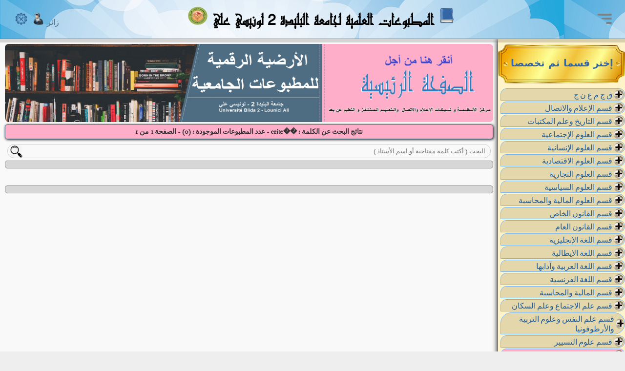

--- FILE ---
content_type: text/html; charset=UTF-8
request_url: https://publications.univ-blida2.dz/index.php?t=%EF%BF%BD%EF%BF%BDcrite
body_size: 4829
content:

<!DOCTYPE html>
<html dir="rtl">
<head>
	<!--<base href="/ged/">-->
	<meta charset="utf-8">
	<meta name="viewport" content="width=device-width, initial-scale=1">
	<title>GED-Home</title>
	<link rel="stylesheet" type="text/css" href="css/style.css">
	<link rel="stylesheet" type="text/css" href="css/Accordions.css">
	<link rel="apple-touch-icon" sizes="180x180"    href="images/apple-touch-icon.png">
	<link rel="icon" type="image/png" sizes="32x32" href="images/favicon-32x32.png">
	<link rel="icon" type="image/png" sizes="16x16" href="images/favicon-16x16.png">
	<link rel="manifest"                            href="images/site.webmanifest">
	<link rel="mask-icon"                           href="images/safari-pinned-tab.svg" color="#5bbad5">
	<meta name="msapplication-TileColor" content="#da532c">
	<meta name="theme-color" content="#ffffff">
</head>
<body onload="verifierSideBar()">
	<nav class="flex-div header">
		<div class="nav-left flex-div">
			<img src="images/menu.png" class="menu-icon">
			<!--<a href="index.php"><img src="images/logo.png" class="logo"></a>-->
		</div>
 		<div class="nav-middle flex-div">
			<img src="images/book.png" class="img_nav_middle_book">
			<p class="p_nav_midlle">المطبوعات العلمية لجامعة البليدة 2 لونيسي علي</p>
			<img src="images/logo_blida2.png" class="img_nav_middle_logo">
		</div>
		<div class="nav-right flex-div">
			
			<span id="user">زائر</span>			<img src="images/authentification.png" class="user-icon" alt="authentification" onclick="authentification()">
			<img src="images/parametres.png" class="user-icon" alt="parametres" onclick="parametrage()">
		</div>
	</nav>
<div class="contenu">	
	<!-- ---------------------- sidebar ------------------- -->
	<div class="sidebar">
	<div class="container-fluid">
		<center><img src="images/titre_specialite_bg.png" class="puce3">
		<h3 class="titre_specialite">إختر قسما ثم تخصصا</h3>
	</center>
		
		<div class='accordion'><div class='icon'></div><h5>ق ج م ع ن ج</h5></div><div class='panel'><p>								<span class='specialite'><a href="index.php?s=سنة أولى جذع مشترك&d=ق ج م ع ن ج" >سنة أولى جذع مشترك</a></span>
				<!-- <span class='specialite'><a href="index.php?s=سنة أولى جذع مشترك" >سنة أولى جذع مشترك</a></span> -->
				</p></div><div class='accordion'><div class='icon'></div><h5>قسم الإعلام والاتصال</h5></div><div class='panel'><p>								<span class='specialite'><a href="index.php?s=إعلام&d=قسم الإعلام والاتصال" >إعلام</a></span>
				<!-- <span class='specialite'><a href="index.php?s=إعلام" >إعلام</a></span> -->
												<span class='specialite'><a href="index.php?s=اتصال&d=قسم الإعلام والاتصال" >اتصال</a></span>
				<!-- <span class='specialite'><a href="index.php?s=اتصال" >اتصال</a></span> -->
												<span class='specialite'><a href="index.php?s=الاتصال الجماهيري والوسائط الجديدة&d=قسم الإعلام والاتصال" >الاتصال الجماهيري والوسائط الجديدة</a></span>
				<!-- <span class='specialite'><a href="index.php?s=الاتصال الجماهيري والوسائط الجديدة" >الاتصال الجماهيري والوسائط الجديدة</a></span> -->
												<span class='specialite'><a href="index.php?s=الصحافة المطبوعة والالكترونية&d=قسم الإعلام والاتصال" >الصحافة المطبوعة والالكترونية</a></span>
				<!-- <span class='specialite'><a href="index.php?s=الصحافة المطبوعة والالكترونية" >الصحافة المطبوعة والالكترونية</a></span> -->
												<span class='specialite'><a href="index.php?s=سنة أولى جذع مشترك&d=قسم الإعلام والاتصال" >سنة أولى جذع مشترك</a></span>
				<!-- <span class='specialite'><a href="index.php?s=سنة أولى جذع مشترك" >سنة أولى جذع مشترك</a></span> -->
												<span class='specialite'><a href="index.php?s=سنة ثانية إعلام واتصال&d=قسم الإعلام والاتصال" >سنة ثانية إعلام واتصال</a></span>
				<!-- <span class='specialite'><a href="index.php?s=سنة ثانية إعلام واتصال" >سنة ثانية إعلام واتصال</a></span> -->
				</p></div><div class='accordion'><div class='icon'></div><h5>قسم التاريخ وعلم المكتبات</h5></div><div class='panel'><p>								<span class='specialite'><a href="index.php?s=التاريخ&d=قسم التاريخ وعلم المكتبات" >التاريخ</a></span>
				<!-- <span class='specialite'><a href="index.php?s=التاريخ" >التاريخ</a></span> -->
												<span class='specialite'><a href="index.php?s=التاريخ العام&d=قسم التاريخ وعلم المكتبات" >التاريخ العام</a></span>
				<!-- <span class='specialite'><a href="index.php?s=التاريخ العام" >التاريخ العام</a></span> -->
												<span class='specialite'><a href="index.php?s=تاريخ المقاومة والحركة الوطنية الجزائرية&d=قسم التاريخ وعلم المكتبات" >تاريخ المقاومة والحركة الوطنية الجزائرية</a></span>
				<!-- <span class='specialite'><a href="index.php?s=تاريخ المقاومة والحركة الوطنية الجزائرية" >تاريخ المقاومة والحركة الوطنية الجزائرية</a></span> -->
				</p></div><div class='accordion'><div class='icon'></div><h5>قسم العلوم الإجتماعية</h5></div><div class='panel'><p>								<span class='specialite'><a href="index.php?s=أرطوفونيا&d=قسم العلوم الإجتماعية" >أرطوفونيا</a></span>
				<!-- <span class='specialite'><a href="index.php?s=أرطوفونيا" >أرطوفونيا</a></span> -->
												<span class='specialite'><a href="index.php?s=أمراض اللغة والتواصل&d=قسم العلوم الإجتماعية" >أمراض اللغة والتواصل</a></span>
				<!-- <span class='specialite'><a href="index.php?s=أمراض اللغة والتواصل" >أمراض اللغة والتواصل</a></span> -->
												<span class='specialite'><a href="index.php?s=سنة أولى جذع مشترك&d=قسم العلوم الإجتماعية" >سنة أولى جذع مشترك</a></span>
				<!-- <span class='specialite'><a href="index.php?s=سنة أولى جذع مشترك" >سنة أولى جذع مشترك</a></span> -->
												<span class='specialite'><a href="index.php?s=سنة ثانية علم النفس&d=قسم العلوم الإجتماعية" >سنة ثانية علم النفس</a></span>
				<!-- <span class='specialite'><a href="index.php?s=سنة ثانية علم النفس" >سنة ثانية علم النفس</a></span> -->
												<span class='specialite'><a href="index.php?s=علم اجتماع التربية&d=قسم العلوم الإجتماعية" >علم اجتماع التربية</a></span>
				<!-- <span class='specialite'><a href="index.php?s=علم اجتماع التربية" >علم اجتماع التربية</a></span> -->
												<span class='specialite'><a href="index.php?s=علم اجتماع الجريمة والانحراف&d=قسم العلوم الإجتماعية" >علم اجتماع الجريمة والانحراف</a></span>
				<!-- <span class='specialite'><a href="index.php?s=علم اجتماع الجريمة والانحراف" >علم اجتماع الجريمة والانحراف</a></span> -->
												<span class='specialite'><a href="index.php?s=علم اجتماع المنظمات وتنمية الموارد البشرية&d=قسم العلوم الإجتماعية" >علم اجتماع المنظمات وتنمية الموارد البشرية</a></span>
				<!-- <span class='specialite'><a href="index.php?s=علم اجتماع المنظمات وتنمية الموارد البشرية" >علم اجتماع المنظمات وتنمية الموارد البشرية</a></span> -->
												<span class='specialite'><a href="index.php?s=علم الإجتماع الإتصال&d=قسم العلوم الإجتماعية" >علم الإجتماع الإتصال</a></span>
				<!-- <span class='specialite'><a href="index.php?s=علم الإجتماع الإتصال" >علم الإجتماع الإتصال</a></span> -->
												<span class='specialite'><a href="index.php?s=علم الإجتماع التنظيم والعمل&d=قسم العلوم الإجتماعية" >علم الإجتماع التنظيم والعمل</a></span>
				<!-- <span class='specialite'><a href="index.php?s=علم الإجتماع التنظيم والعمل" >علم الإجتماع التنظيم والعمل</a></span> -->
												<span class='specialite'><a href="index.php?s=علم الاجتماع&d=قسم العلوم الإجتماعية" >علم الاجتماع</a></span>
				<!-- <span class='specialite'><a href="index.php?s=علم الاجتماع" >علم الاجتماع</a></span> -->
												<span class='specialite'><a href="index.php?s=علم الاجتماع التربوي&d=قسم العلوم الإجتماعية" >علم الاجتماع التربوي</a></span>
				<!-- <span class='specialite'><a href="index.php?s=علم الاجتماع التربوي" >علم الاجتماع التربوي</a></span> -->
												<span class='specialite'><a href="index.php?s=علم الاجتماع تنظيم وعمل&d=قسم العلوم الإجتماعية" >علم الاجتماع تنظيم وعمل</a></span>
				<!-- <span class='specialite'><a href="index.php?s=علم الاجتماع تنظيم وعمل" >علم الاجتماع تنظيم وعمل</a></span> -->
												<span class='specialite'><a href="index.php?s=علم السكان&d=قسم العلوم الإجتماعية" >علم السكان</a></span>
				<!-- <span class='specialite'><a href="index.php?s=علم السكان" >علم السكان</a></span> -->
												<span class='specialite'><a href="index.php?s=علم النفس&d=قسم العلوم الإجتماعية" >علم النفس</a></span>
				<!-- <span class='specialite'><a href="index.php?s=علم النفس" >علم النفس</a></span> -->
												<span class='specialite'><a href="index.php?s=علم النفس التربوي&d=قسم العلوم الإجتماعية" >علم النفس التربوي</a></span>
				<!-- <span class='specialite'><a href="index.php?s=علم النفس التربوي" >علم النفس التربوي</a></span> -->
												<span class='specialite'><a href="index.php?s=علم النفس العيادي&d=قسم العلوم الإجتماعية" >علم النفس العيادي</a></span>
				<!-- <span class='specialite'><a href="index.php?s=علم النفس العيادي" >علم النفس العيادي</a></span> -->
												<span class='specialite'><a href="index.php?s=علم النفس عمل وتنظيم&d=قسم العلوم الإجتماعية" >علم النفس عمل وتنظيم</a></span>
				<!-- <span class='specialite'><a href="index.php?s=علم النفس عمل وتنظيم" >علم النفس عمل وتنظيم</a></span> -->
												<span class='specialite'><a href="index.php?s=علوم التربية&d=قسم العلوم الإجتماعية" >علوم التربية</a></span>
				<!-- <span class='specialite'><a href="index.php?s=علوم التربية" >علوم التربية</a></span> -->
				</p></div><div class='accordion'><div class='icon'></div><h5>قسم العلوم الإنسانية</h5></div><div class='panel'><p>								<span class='specialite'><a href="index.php?s=إتصال جماهيري والوسائط الجديدة&d=قسم العلوم الإنسانية" >إتصال جماهيري والوسائط الجديدة</a></span>
				<!-- <span class='specialite'><a href="index.php?s=إتصال جماهيري والوسائط الجديدة" >إتصال جماهيري والوسائط الجديدة</a></span> -->
												<span class='specialite'><a href="index.php?s=إعلام&d=قسم العلوم الإنسانية" >إعلام</a></span>
				<!-- <span class='specialite'><a href="index.php?s=إعلام" >إعلام</a></span> -->
												<span class='specialite'><a href="index.php?s=إعلام واتصال&d=قسم العلوم الإنسانية" >إعلام واتصال</a></span>
				<!-- <span class='specialite'><a href="index.php?s=إعلام واتصال" >إعلام واتصال</a></span> -->
												<span class='specialite'><a href="index.php?s=اتصال&d=قسم العلوم الإنسانية" >اتصال</a></span>
				<!-- <span class='specialite'><a href="index.php?s=اتصال" >اتصال</a></span> -->
												<span class='specialite'><a href="index.php?s=التاريخ العام&d=قسم العلوم الإنسانية" >التاريخ العام</a></span>
				<!-- <span class='specialite'><a href="index.php?s=التاريخ العام" >التاريخ العام</a></span> -->
												<span class='specialite'><a href="index.php?s=المقاومة والحركة الوطنية&d=قسم العلوم الإنسانية" >المقاومة والحركة الوطنية</a></span>
				<!-- <span class='specialite'><a href="index.php?s=المقاومة والحركة الوطنية" >المقاومة والحركة الوطنية</a></span> -->
												<span class='specialite'><a href="index.php?s=تاريخ  الغرب الإسلامي في العصر الوسيط&d=قسم العلوم الإنسانية" >تاريخ  الغرب الإسلامي في العصر الوسيط</a></span>
				<!-- <span class='specialite'><a href="index.php?s=تاريخ  الغرب الإسلامي في العصر الوسيط" >تاريخ  الغرب الإسلامي في العصر الوسيط</a></span> -->
												<span class='specialite'><a href="index.php?s=تاريخ الغرب الإسلامي في العصر الوسيط&d=قسم العلوم الإنسانية" >تاريخ الغرب الإسلامي في العصر الوسيط</a></span>
				<!-- <span class='specialite'><a href="index.php?s=تاريخ الغرب الإسلامي في العصر الوسيط" >تاريخ الغرب الإسلامي في العصر الوسيط</a></span> -->
												<span class='specialite'><a href="index.php?s=تاريخ وحضارة الغرب الإسلامي في العصر الوسيط&d=قسم العلوم الإنسانية" >تاريخ وحضارة الغرب الإسلامي في العصر الوسيط</a></span>
				<!-- <span class='specialite'><a href="index.php?s=تاريخ وحضارة الغرب الإسلامي في العصر الوسيط" >تاريخ وحضارة الغرب الإسلامي في العصر الوسيط</a></span> -->
												<span class='specialite'><a href="index.php?s=تاريخ وحضارة المغرب القديم&d=قسم العلوم الإنسانية" >تاريخ وحضارة المغرب القديم</a></span>
				<!-- <span class='specialite'><a href="index.php?s=تاريخ وحضارة المغرب القديم" >تاريخ وحضارة المغرب القديم</a></span> -->
												<span class='specialite'><a href="index.php?s=سنة أولى جذع مشترك&d=قسم العلوم الإنسانية" >سنة أولى جذع مشترك</a></span>
				<!-- <span class='specialite'><a href="index.php?s=سنة أولى جذع مشترك" >سنة أولى جذع مشترك</a></span> -->
				</p></div><div class='accordion'><div class='icon'></div><h5>قسم العلوم الاقتصادية</h5></div><div class='panel'><p>								<span class='specialite'><a href="index.php?s=إقتصاد نقدي وبنكي&d=قسم العلوم الاقتصادية" >إقتصاد نقدي وبنكي</a></span>
				<!-- <span class='specialite'><a href="index.php?s=إقتصاد نقدي وبنكي" >إقتصاد نقدي وبنكي</a></span> -->
												<span class='specialite'><a href="index.php?s=إقتصاد نقدي ومالي&d=قسم العلوم الاقتصادية" >إقتصاد نقدي ومالي</a></span>
				<!-- <span class='specialite'><a href="index.php?s=إقتصاد نقدي ومالي" >إقتصاد نقدي ومالي</a></span> -->
												<span class='specialite'><a href="index.php?s=إقتصاد وتسيير المؤسسة&d=قسم العلوم الاقتصادية" >إقتصاد وتسيير المؤسسة</a></span>
				<!-- <span class='specialite'><a href="index.php?s=إقتصاد وتسيير المؤسسة" >إقتصاد وتسيير المؤسسة</a></span> -->
												<span class='specialite'><a href="index.php?s=اقتصاد التأمينات&d=قسم العلوم الاقتصادية" >اقتصاد التأمينات</a></span>
				<!-- <span class='specialite'><a href="index.php?s=اقتصاد التأمينات" >اقتصاد التأمينات</a></span> -->
												<span class='specialite'><a href="index.php?s=اقتصاد دولي&d=قسم العلوم الاقتصادية" >اقتصاد دولي</a></span>
				<!-- <span class='specialite'><a href="index.php?s=اقتصاد دولي" >اقتصاد دولي</a></span> -->
												<span class='specialite'><a href="index.php?s=اقتصاد كمي&d=قسم العلوم الاقتصادية" >اقتصاد كمي</a></span>
				<!-- <span class='specialite'><a href="index.php?s=اقتصاد كمي" >اقتصاد كمي</a></span> -->
												<span class='specialite'><a href="index.php?s=تحليل اقتصادي واستشراف&d=قسم العلوم الاقتصادية" >تحليل اقتصادي واستشراف</a></span>
				<!-- <span class='specialite'><a href="index.php?s=تحليل اقتصادي واستشراف" >تحليل اقتصادي واستشراف</a></span> -->
												<span class='specialite'><a href="index.php?s=سنة أولى جذع مشترك&d=قسم العلوم الاقتصادية" >سنة أولى جذع مشترك</a></span>
				<!-- <span class='specialite'><a href="index.php?s=سنة أولى جذع مشترك" >سنة أولى جذع مشترك</a></span> -->
												<span class='specialite'><a href="index.php?s=سنة ثانية علوم اقتصادية&d=قسم العلوم الاقتصادية" >سنة ثانية علوم اقتصادية</a></span>
				<!-- <span class='specialite'><a href="index.php?s=سنة ثانية علوم اقتصادية" >سنة ثانية علوم اقتصادية</a></span> -->
												<span class='specialite'><a href="index.php?s=مالية وصيرفة إسلامية&d=قسم العلوم الاقتصادية" >مالية وصيرفة إسلامية</a></span>
				<!-- <span class='specialite'><a href="index.php?s=مالية وصيرفة إسلامية" >مالية وصيرفة إسلامية</a></span> -->
				</p></div><div class='accordion'><div class='icon'></div><h5>قسم العلوم التجارية</h5></div><div class='panel'><p>								<span class='specialite'><a href="index.php?s=تجارة دولية&d=قسم العلوم التجارية" >تجارة دولية</a></span>
				<!-- <span class='specialite'><a href="index.php?s=تجارة دولية" >تجارة دولية</a></span> -->
												<span class='specialite'><a href="index.php?s=تسوسق سياحي وفندقي&d=قسم العلوم التجارية" >تسوسق سياحي وفندقي</a></span>
				<!-- <span class='specialite'><a href="index.php?s=تسوسق سياحي وفندقي" >تسوسق سياحي وفندقي</a></span> -->
												<span class='specialite'><a href="index.php?s=تسويق&d=قسم العلوم التجارية" >تسويق</a></span>
				<!-- <span class='specialite'><a href="index.php?s=تسويق" >تسويق</a></span> -->
												<span class='specialite'><a href="index.php?s=تسويق الخدمات&d=قسم العلوم التجارية" >تسويق الخدمات</a></span>
				<!-- <span class='specialite'><a href="index.php?s=تسويق الخدمات" >تسويق الخدمات</a></span> -->
												<span class='specialite'><a href="index.php?s=تسويق سياحي&d=قسم العلوم التجارية" >تسويق سياحي</a></span>
				<!-- <span class='specialite'><a href="index.php?s=تسويق سياحي" >تسويق سياحي</a></span> -->
												<span class='specialite'><a href="index.php?s=تسويق صناعي&d=قسم العلوم التجارية" >تسويق صناعي</a></span>
				<!-- <span class='specialite'><a href="index.php?s=تسويق صناعي" >تسويق صناعي</a></span> -->
												<span class='specialite'><a href="index.php?s=سنة أولى جذع مشترك&d=قسم العلوم التجارية" >سنة أولى جذع مشترك</a></span>
				<!-- <span class='specialite'><a href="index.php?s=سنة أولى جذع مشترك" >سنة أولى جذع مشترك</a></span> -->
												<span class='specialite'><a href="index.php?s=سنة ثانية علوم تجارية&d=قسم العلوم التجارية" >سنة ثانية علوم تجارية</a></span>
				<!-- <span class='specialite'><a href="index.php?s=سنة ثانية علوم تجارية" >سنة ثانية علوم تجارية</a></span> -->
												<span class='specialite'><a href="index.php?s=مالية وتجارة دولية&d=قسم العلوم التجارية" >مالية وتجارة دولية</a></span>
				<!-- <span class='specialite'><a href="index.php?s=مالية وتجارة دولية" >مالية وتجارة دولية</a></span> -->
												<span class='specialite'><a href="index.php?s=محاسبة ومالية&d=قسم العلوم التجارية" >محاسبة ومالية</a></span>
				<!-- <span class='specialite'><a href="index.php?s=محاسبة ومالية" >محاسبة ومالية</a></span> -->
				</p></div><div class='accordion'><div class='icon'></div><h5>قسم العلوم السياسية</h5></div><div class='panel'><p>								<span class='specialite'><a href="index.php?s=إدارة الجماعات المحلية&d=قسم العلوم السياسية" >إدارة الجماعات المحلية</a></span>
				<!-- <span class='specialite'><a href="index.php?s=إدارة الجماعات المحلية" >إدارة الجماعات المحلية</a></span> -->
												<span class='specialite'><a href="index.php?s=الدراسات الأمنية والاستراتيجية&d=قسم العلوم السياسية" >الدراسات الأمنية والاستراتيجية</a></span>
				<!-- <span class='specialite'><a href="index.php?s=الدراسات الأمنية والاستراتيجية" >الدراسات الأمنية والاستراتيجية</a></span> -->
												<span class='specialite'><a href="index.php?s=العلاقات الدولية والقانون الدولي&d=قسم العلوم السياسية" >العلاقات الدولية والقانون الدولي</a></span>
				<!-- <span class='specialite'><a href="index.php?s=العلاقات الدولية والقانون الدولي" >العلاقات الدولية والقانون الدولي</a></span> -->
												<span class='specialite'><a href="index.php?s=تسسير الموارد البشرية&d=قسم العلوم السياسية" >تسسير الموارد البشرية</a></span>
				<!-- <span class='specialite'><a href="index.php?s=تسسير الموارد البشرية" >تسسير الموارد البشرية</a></span> -->
												<span class='specialite'><a href="index.php?s=تسيير الموارد البشرية&d=قسم العلوم السياسية" >تسيير الموارد البشرية</a></span>
				<!-- <span class='specialite'><a href="index.php?s=تسيير الموارد البشرية" >تسيير الموارد البشرية</a></span> -->
												<span class='specialite'><a href="index.php?s=تنظيم سياسي وإداري&d=قسم العلوم السياسية" >تنظيم سياسي وإداري</a></span>
				<!-- <span class='specialite'><a href="index.php?s=تنظيم سياسي وإداري" >تنظيم سياسي وإداري</a></span> -->
												<span class='specialite'><a href="index.php?s=تنظيمات سياسية وإدارية&d=قسم العلوم السياسية" >تنظيمات سياسية وإدارية</a></span>
				<!-- <span class='specialite'><a href="index.php?s=تنظيمات سياسية وإدارية" >تنظيمات سياسية وإدارية</a></span> -->
												<span class='specialite'><a href="index.php?s=سنة أولى جذع مشترك&d=قسم العلوم السياسية" >سنة أولى جذع مشترك</a></span>
				<!-- <span class='specialite'><a href="index.php?s=سنة أولى جذع مشترك" >سنة أولى جذع مشترك</a></span> -->
												<span class='specialite'><a href="index.php?s=سنة ثانية جذع مشترك&d=قسم العلوم السياسية" >سنة ثانية جذع مشترك</a></span>
				<!-- <span class='specialite'><a href="index.php?s=سنة ثانية جذع مشترك" >سنة ثانية جذع مشترك</a></span> -->
												<span class='specialite'><a href="index.php?s=علاقات دولية&d=قسم العلوم السياسية" >علاقات دولية</a></span>
				<!-- <span class='specialite'><a href="index.php?s=علاقات دولية" >علاقات دولية</a></span> -->
												<span class='specialite'><a href="index.php?s=علاقات دولية و تعاون&d=قسم العلوم السياسية" >علاقات دولية و تعاون</a></span>
				<!-- <span class='specialite'><a href="index.php?s=علاقات دولية و تعاون" >علاقات دولية و تعاون</a></span> -->
												<span class='specialite'><a href="index.php?s=علاقات دولية و قانون دولي&d=قسم العلوم السياسية" >علاقات دولية و قانون دولي</a></span>
				<!-- <span class='specialite'><a href="index.php?s=علاقات دولية و قانون دولي" >علاقات دولية و قانون دولي</a></span> -->
												<span class='specialite'><a href="index.php?s=علاقات دولية وقانون دولي&d=قسم العلوم السياسية" >علاقات دولية وقانون دولي</a></span>
				<!-- <span class='specialite'><a href="index.php?s=علاقات دولية وقانون دولي" >علاقات دولية وقانون دولي</a></span> -->
				</p></div><div class='accordion'><div class='icon'></div><h5>قسم العلوم المالية والمحاسبة</h5></div><div class='panel'><p>								<span class='specialite'><a href="index.php?s=تحليل إقتصادي واستشراف&d=قسم العلوم المالية والمحاسبة" >تحليل إقتصادي واستشراف</a></span>
				<!-- <span class='specialite'><a href="index.php?s=تحليل إقتصادي واستشراف" >تحليل إقتصادي واستشراف</a></span> -->
												<span class='specialite'><a href="index.php?s=سنة ثانية علوم مالية ومحاسبة&d=قسم العلوم المالية والمحاسبة" >سنة ثانية علوم مالية ومحاسبة</a></span>
				<!-- <span class='specialite'><a href="index.php?s=سنة ثانية علوم مالية ومحاسبة" >سنة ثانية علوم مالية ومحاسبة</a></span> -->
												<span class='specialite'><a href="index.php?s=محاسبة وجباية معمقة&d=قسم العلوم المالية والمحاسبة" >محاسبة وجباية معمقة</a></span>
				<!-- <span class='specialite'><a href="index.php?s=محاسبة وجباية معمقة" >محاسبة وجباية معمقة</a></span> -->
												<span class='specialite'><a href="index.php?s=محاسبة ومالية&d=قسم العلوم المالية والمحاسبة" >محاسبة ومالية</a></span>
				<!-- <span class='specialite'><a href="index.php?s=محاسبة ومالية" >محاسبة ومالية</a></span> -->
				</p></div><div class='accordion'><div class='icon'></div><h5>قسم القانون الخاص</h5></div><div class='panel'><p>								<span class='specialite'><a href="index.php?s=الجذع المشترك&d=قسم القانون الخاص" >الجذع المشترك</a></span>
				<!-- <span class='specialite'><a href="index.php?s=الجذع المشترك" >الجذع المشترك</a></span> -->
												<span class='specialite'><a href="index.php?s=القانون الخاص&d=قسم القانون الخاص" >القانون الخاص</a></span>
				<!-- <span class='specialite'><a href="index.php?s=القانون الخاص" >القانون الخاص</a></span> -->
												<span class='specialite'><a href="index.php?s=القانون العقاري&d=قسم القانون الخاص" >القانون العقاري</a></span>
				<!-- <span class='specialite'><a href="index.php?s=القانون العقاري" >القانون العقاري</a></span> -->
												<span class='specialite'><a href="index.php?s=سنة أولى جذع مشترك&d=قسم القانون الخاص" >سنة أولى جذع مشترك</a></span>
				<!-- <span class='specialite'><a href="index.php?s=سنة أولى جذع مشترك" >سنة أولى جذع مشترك</a></span> -->
												<span class='specialite'><a href="index.php?s=سنة اولى جذع مشترك&d=قسم القانون الخاص" >سنة اولى جذع مشترك</a></span>
				<!-- <span class='specialite'><a href="index.php?s=سنة اولى جذع مشترك" >سنة اولى جذع مشترك</a></span> -->
												<span class='specialite'><a href="index.php?s=سنة ثانية جذع مشترك&d=قسم القانون الخاص" >سنة ثانية جذع مشترك</a></span>
				<!-- <span class='specialite'><a href="index.php?s=سنة ثانية جذع مشترك" >سنة ثانية جذع مشترك</a></span> -->
												<span class='specialite'><a href="index.php?s=قانون الأسرة&d=قسم القانون الخاص" >قانون الأسرة</a></span>
				<!-- <span class='specialite'><a href="index.php?s=قانون الأسرة" >قانون الأسرة</a></span> -->
												<span class='specialite'><a href="index.php?s=قانون الأعمال&d=قسم القانون الخاص" >قانون الأعمال</a></span>
				<!-- <span class='specialite'><a href="index.php?s=قانون الأعمال" >قانون الأعمال</a></span> -->
												<span class='specialite'><a href="index.php?s=قانون البيئة والتنمية المستدامة&d=قسم القانون الخاص" >قانون البيئة والتنمية المستدامة</a></span>
				<!-- <span class='specialite'><a href="index.php?s=قانون البيئة والتنمية المستدامة" >قانون البيئة والتنمية المستدامة</a></span> -->
												<span class='specialite'><a href="index.php?s=قانون التأمينات والضمان الإجتماعي&d=قسم القانون الخاص" >قانون التأمينات والضمان الإجتماعي</a></span>
				<!-- <span class='specialite'><a href="index.php?s=قانون التأمينات والضمان الإجتماعي" >قانون التأمينات والضمان الإجتماعي</a></span> -->
				</p></div><div class='accordion'><div class='icon'></div><h5>قسم القانون العام</h5></div><div class='panel'><p>								<span class='specialite'><a href="index.php?s=القانون الجنائي والعلوم الجنائية&d=قسم القانون العام" >القانون الجنائي والعلوم الجنائية</a></span>
				<!-- <span class='specialite'><a href="index.php?s=القانون الجنائي والعلوم الجنائية" >القانون الجنائي والعلوم الجنائية</a></span> -->
												<span class='specialite'><a href="index.php?s=القانون الدولي العام&d=قسم القانون العام" >القانون الدولي العام</a></span>
				<!-- <span class='specialite'><a href="index.php?s=القانون الدولي العام" >القانون الدولي العام</a></span> -->
												<span class='specialite'><a href="index.php?s=القانون العام&d=قسم القانون العام" >القانون العام</a></span>
				<!-- <span class='specialite'><a href="index.php?s=القانون العام" >القانون العام</a></span> -->
												<span class='specialite'><a href="index.php?s=دولة ومؤسسات&d=قسم القانون العام" >دولة ومؤسسات</a></span>
				<!-- <span class='specialite'><a href="index.php?s=دولة ومؤسسات" >دولة ومؤسسات</a></span> -->
												<span class='specialite'><a href="index.php?s=ستة ثانية جذع مشترك&d=قسم القانون العام" >ستة ثانية جذع مشترك</a></span>
				<!-- <span class='specialite'><a href="index.php?s=ستة ثانية جذع مشترك" >ستة ثانية جذع مشترك</a></span> -->
												<span class='specialite'><a href="index.php?s=سنة أولى جذع مشترك&d=قسم القانون العام" >سنة أولى جذع مشترك</a></span>
				<!-- <span class='specialite'><a href="index.php?s=سنة أولى جذع مشترك" >سنة أولى جذع مشترك</a></span> -->
												<span class='specialite'><a href="index.php?s=سنة ثانية جذع مشترك&d=قسم القانون العام" >سنة ثانية جذع مشترك</a></span>
				<!-- <span class='specialite'><a href="index.php?s=سنة ثانية جذع مشترك" >سنة ثانية جذع مشترك</a></span> -->
				</p></div><div class='accordion'><div class='icon'></div><h5>قسم اللغة الإنجليزية</h5></div><div class='panel'><p>								<span class='specialite'><a href="index.php?s=أدب وحضارة&d=قسم اللغة الإنجليزية" >أدب وحضارة</a></span>
				<!-- <span class='specialite'><a href="index.php?s=أدب وحضارة" >أدب وحضارة</a></span> -->
												<span class='specialite'><a href="index.php?s=تعليمية اللغات&d=قسم اللغة الإنجليزية" >تعليمية اللغات</a></span>
				<!-- <span class='specialite'><a href="index.php?s=تعليمية اللغات" >تعليمية اللغات</a></span> -->
												<span class='specialite'><a href="index.php?s=لغة انجليزية&d=قسم اللغة الإنجليزية" >لغة انجليزية</a></span>
				<!-- <span class='specialite'><a href="index.php?s=لغة انجليزية" >لغة انجليزية</a></span> -->
				</p></div><div class='accordion'><div class='icon'></div><h5>قسم اللغة الايطالية</h5></div><div class='panel'><p>								<span class='specialite'><a href="index.php?s=تعليمية اللغة الايطالية&d=قسم اللغة الايطالية" >تعليمية اللغة الايطالية</a></span>
				<!-- <span class='specialite'><a href="index.php?s=تعليمية اللغة الايطالية" >تعليمية اللغة الايطالية</a></span> -->
												<span class='specialite'><a href="index.php?s=لسانيات وتعليمية اللغة الايطالية&d=قسم اللغة الايطالية" >لسانيات وتعليمية اللغة الايطالية</a></span>
				<!-- <span class='specialite'><a href="index.php?s=لسانيات وتعليمية اللغة الايطالية" >لسانيات وتعليمية اللغة الايطالية</a></span> -->
												<span class='specialite'><a href="index.php?s=لغة ايطالية&d=قسم اللغة الايطالية" >لغة ايطالية</a></span>
				<!-- <span class='specialite'><a href="index.php?s=لغة ايطالية" >لغة ايطالية</a></span> -->
				</p></div><div class='accordion'><div class='icon'></div><h5>قسم اللغة العربية وآدابها</h5></div><div class='panel'><p>								<span class='specialite'><a href="index.php?s=أدب عربي حديث ومعاصر&d=قسم اللغة العربية وآدابها" >أدب عربي حديث ومعاصر</a></span>
				<!-- <span class='specialite'><a href="index.php?s=أدب عربي حديث ومعاصر" >أدب عربي حديث ومعاصر</a></span> -->
												<span class='specialite'><a href="index.php?s=الدراسات اللسانية العربية&d=قسم اللغة العربية وآدابها" >الدراسات اللسانية العربية</a></span>
				<!-- <span class='specialite'><a href="index.php?s=الدراسات اللسانية العربية" >الدراسات اللسانية العربية</a></span> -->
												<span class='specialite'><a href="index.php?s=النقد والمناهج&d=قسم اللغة العربية وآدابها" >النقد والمناهج</a></span>
				<!-- <span class='specialite'><a href="index.php?s=النقد والمناهج" >النقد والمناهج</a></span> -->
												<span class='specialite'><a href="index.php?s=تحليل الخطاب&d=قسم اللغة العربية وآدابها" >تحليل الخطاب</a></span>
				<!-- <span class='specialite'><a href="index.php?s=تحليل الخطاب" >تحليل الخطاب</a></span> -->
												<span class='specialite'><a href="index.php?s=تعليميات اللغات&d=قسم اللغة العربية وآدابها" >تعليميات اللغات</a></span>
				<!-- <span class='specialite'><a href="index.php?s=تعليميات اللغات" >تعليميات اللغات</a></span> -->
												<span class='specialite'><a href="index.php?s=تعليمية اللغات&d=قسم اللغة العربية وآدابها" >تعليمية اللغات</a></span>
				<!-- <span class='specialite'><a href="index.php?s=تعليمية اللغات" >تعليمية اللغات</a></span> -->
												<span class='specialite'><a href="index.php?s=دراسات أدبية&d=قسم اللغة العربية وآدابها" >دراسات أدبية</a></span>
				<!-- <span class='specialite'><a href="index.php?s=دراسات أدبية" >دراسات أدبية</a></span> -->
												<span class='specialite'><a href="index.php?s=دراسات لغوية&d=قسم اللغة العربية وآدابها" >دراسات لغوية</a></span>
				<!-- <span class='specialite'><a href="index.php?s=دراسات لغوية" >دراسات لغوية</a></span> -->
												<span class='specialite'><a href="index.php?s=دراسات نقدية&d=قسم اللغة العربية وآدابها" >دراسات نقدية</a></span>
				<!-- <span class='specialite'><a href="index.php?s=دراسات نقدية" >دراسات نقدية</a></span> -->
												<span class='specialite'><a href="index.php?s=سنة أولى جذع مشترك&d=قسم اللغة العربية وآدابها" >سنة أولى جذع مشترك</a></span>
				<!-- <span class='specialite'><a href="index.php?s=سنة أولى جذع مشترك" >سنة أولى جذع مشترك</a></span> -->
												<span class='specialite'><a href="index.php?s=سنة ثانية جذع مشترك&d=قسم اللغة العربية وآدابها" >سنة ثانية جذع مشترك</a></span>
				<!-- <span class='specialite'><a href="index.php?s=سنة ثانية جذع مشترك" >سنة ثانية جذع مشترك</a></span> -->
												<span class='specialite'><a href="index.php?s=لسانيات تطبيقية&d=قسم اللغة العربية وآدابها" >لسانيات تطبيقية</a></span>
				<!-- <span class='specialite'><a href="index.php?s=لسانيات تطبيقية" >لسانيات تطبيقية</a></span> -->
												<span class='specialite'><a href="index.php?s=لسانيات عامة&d=قسم اللغة العربية وآدابها" >لسانيات عامة</a></span>
				<!-- <span class='specialite'><a href="index.php?s=لسانيات عامة" >لسانيات عامة</a></span> -->
												<span class='specialite'><a href="index.php?s=لسانيات عربية&d=قسم اللغة العربية وآدابها" >لسانيات عربية</a></span>
				<!-- <span class='specialite'><a href="index.php?s=لسانيات عربية" >لسانيات عربية</a></span> -->
												<span class='specialite'><a href="index.php?s=نقد حديث ومعاصر&d=قسم اللغة العربية وآدابها" >نقد حديث ومعاصر</a></span>
				<!-- <span class='specialite'><a href="index.php?s=نقد حديث ومعاصر" >نقد حديث ومعاصر</a></span> -->
				</p></div><div class='accordion'><div class='icon'></div><h5>قسم اللغة الفرنسية</h5></div><div class='panel'><p>								<span class='specialite'><a href="index.php?s=الأدب العام والمقارن&d=قسم اللغة الفرنسية" >الأدب العام والمقارن</a></span>
				<!-- <span class='specialite'><a href="index.php?s=الأدب العام والمقارن" >الأدب العام والمقارن</a></span> -->
												<span class='specialite'><a href="index.php?s=تعليمية اللغات&d=قسم اللغة الفرنسية" >تعليمية اللغات</a></span>
				<!-- <span class='specialite'><a href="index.php?s=تعليمية اللغات" >تعليمية اللغات</a></span> -->
												<span class='specialite'><a href="index.php?s=سنة اولى جذع مشترك&d=قسم اللغة الفرنسية" >سنة اولى جذع مشترك</a></span>
				<!-- <span class='specialite'><a href="index.php?s=سنة اولى جذع مشترك" >سنة اولى جذع مشترك</a></span> -->
												<span class='specialite'><a href="index.php?s=سنة ثانية ليسانس&d=قسم اللغة الفرنسية" >سنة ثانية ليسانس</a></span>
				<!-- <span class='specialite'><a href="index.php?s=سنة ثانية ليسانس" >سنة ثانية ليسانس</a></span> -->
												<span class='specialite'><a href="index.php?s=علوم اللغة&d=قسم اللغة الفرنسية" >علوم اللغة</a></span>
				<!-- <span class='specialite'><a href="index.php?s=علوم اللغة" >علوم اللغة</a></span> -->
												<span class='specialite'><a href="index.php?s=لغة فرنسية&d=قسم اللغة الفرنسية" >لغة فرنسية</a></span>
				<!-- <span class='specialite'><a href="index.php?s=لغة فرنسية" >لغة فرنسية</a></span> -->
				</p></div><div class='accordion'><div class='icon'></div><h5>قسم المالية والمحاسبة</h5></div><div class='panel'><p>								<span class='specialite'><a href="index.php?s=سنة أولى جذع مشترك&d=قسم المالية والمحاسبة" >سنة أولى جذع مشترك</a></span>
				<!-- <span class='specialite'><a href="index.php?s=سنة أولى جذع مشترك" >سنة أولى جذع مشترك</a></span> -->
												<span class='specialite'><a href="index.php?s=سنة ثانية علوم مالية ومحاسبة&d=قسم المالية والمحاسبة" >سنة ثانية علوم مالية ومحاسبة</a></span>
				<!-- <span class='specialite'><a href="index.php?s=سنة ثانية علوم مالية ومحاسبة" >سنة ثانية علوم مالية ومحاسبة</a></span> -->
												<span class='specialite'><a href="index.php?s=مالية المؤسسة&d=قسم المالية والمحاسبة" >مالية المؤسسة</a></span>
				<!-- <span class='specialite'><a href="index.php?s=مالية المؤسسة" >مالية المؤسسة</a></span> -->
												<span class='specialite'><a href="index.php?s=مالية وصيرفة إسلامية&d=قسم المالية والمحاسبة" >مالية وصيرفة إسلامية</a></span>
				<!-- <span class='specialite'><a href="index.php?s=مالية وصيرفة إسلامية" >مالية وصيرفة إسلامية</a></span> -->
												<span class='specialite'><a href="index.php?s=محاسبة وتدقيق&d=قسم المالية والمحاسبة" >محاسبة وتدقيق</a></span>
				<!-- <span class='specialite'><a href="index.php?s=محاسبة وتدقيق" >محاسبة وتدقيق</a></span> -->
												<span class='specialite'><a href="index.php?s=محاسبة وجباية معمقة&d=قسم المالية والمحاسبة" >محاسبة وجباية معمقة</a></span>
				<!-- <span class='specialite'><a href="index.php?s=محاسبة وجباية معمقة" >محاسبة وجباية معمقة</a></span> -->
												<span class='specialite'><a href="index.php?s=محاسبة ومالية&d=قسم المالية والمحاسبة" >محاسبة ومالية</a></span>
				<!-- <span class='specialite'><a href="index.php?s=محاسبة ومالية" >محاسبة ومالية</a></span> -->
												<span class='specialite'><a href="index.php?s=مراقبة التسيير&d=قسم المالية والمحاسبة" >مراقبة التسيير</a></span>
				<!-- <span class='specialite'><a href="index.php?s=مراقبة التسيير" >مراقبة التسيير</a></span> -->
				</p></div><div class='accordion'><div class='icon'></div><h5>قسم علم الاجتماع وعلم السكان</h5></div><div class='panel'><p>								<span class='specialite'><a href="index.php?s=علم اجتماع التربية&d=قسم علم الاجتماع وعلم السكان" >علم اجتماع التربية</a></span>
				<!-- <span class='specialite'><a href="index.php?s=علم اجتماع التربية" >علم اجتماع التربية</a></span> -->
												<span class='specialite'><a href="index.php?s=علم اجتماع الجريمة والانحراف&d=قسم علم الاجتماع وعلم السكان" >علم اجتماع الجريمة والانحراف</a></span>
				<!-- <span class='specialite'><a href="index.php?s=علم اجتماع الجريمة والانحراف" >علم اجتماع الجريمة والانحراف</a></span> -->
												<span class='specialite'><a href="index.php?s=علم الاجتماع&d=قسم علم الاجتماع وعلم السكان" >علم الاجتماع</a></span>
				<!-- <span class='specialite'><a href="index.php?s=علم الاجتماع" >علم الاجتماع</a></span> -->
												<span class='specialite'><a href="index.php?s=علم الاجتماع تنظيم وعمل&d=قسم علم الاجتماع وعلم السكان" >علم الاجتماع تنظيم وعمل</a></span>
				<!-- <span class='specialite'><a href="index.php?s=علم الاجتماع تنظيم وعمل" >علم الاجتماع تنظيم وعمل</a></span> -->
												<span class='specialite'><a href="index.php?s=علم السكان&d=قسم علم الاجتماع وعلم السكان" >علم السكان</a></span>
				<!-- <span class='specialite'><a href="index.php?s=علم السكان" >علم السكان</a></span> -->
				</p></div><div class='accordion'><div class='icon'></div><h5>قسم علم النفس وعلوم التربية والأرطوفونيا</h5></div><div class='panel'><p>								<span class='specialite'><a href="index.php?s=أرطوفونيا&d=قسم علم النفس وعلوم التربية والأرطوفونيا" >أرطوفونيا</a></span>
				<!-- <span class='specialite'><a href="index.php?s=أرطوفونيا" >أرطوفونيا</a></span> -->
												<span class='specialite'><a href="index.php?s=علم النفس العمل والتنظيم وتسيير الموارد البشرية&d=قسم علم النفس وعلوم التربية والأرطوفونيا" >علم النفس العمل والتنظيم وتسيير الموارد البشرية</a></span>
				<!-- <span class='specialite'><a href="index.php?s=علم النفس العمل والتنظيم وتسيير الموارد البشرية" >علم النفس العمل والتنظيم وتسيير الموارد البشرية</a></span> -->
												<span class='specialite'><a href="index.php?s=علم النفس العيادي&d=قسم علم النفس وعلوم التربية والأرطوفونيا" >علم النفس العيادي</a></span>
				<!-- <span class='specialite'><a href="index.php?s=علم النفس العيادي" >علم النفس العيادي</a></span> -->
												<span class='specialite'><a href="index.php?s=علوم التربية&d=قسم علم النفس وعلوم التربية والأرطوفونيا" >علوم التربية</a></span>
				<!-- <span class='specialite'><a href="index.php?s=علوم التربية" >علوم التربية</a></span> -->
				</p></div><div class='accordion'><div class='icon'></div><h5>قسم علوم التسيير</h5></div><div class='panel'><p>								<span class='specialite'><a href="index.php?s=إدارة الأعمال&d=قسم علوم التسيير" >إدارة الأعمال</a></span>
				<!-- <span class='specialite'><a href="index.php?s=إدارة الأعمال" >إدارة الأعمال</a></span> -->
												<span class='specialite'><a href="index.php?s=إدارة الموارد البشرية&d=قسم علوم التسيير" >إدارة الموارد البشرية</a></span>
				<!-- <span class='specialite'><a href="index.php?s=إدارة الموارد البشرية" >إدارة الموارد البشرية</a></span> -->
												<span class='specialite'><a href="index.php?s=إقتصاد نقدي وبنكي&d=قسم علوم التسيير" >إقتصاد نقدي وبنكي</a></span>
				<!-- <span class='specialite'><a href="index.php?s=إقتصاد نقدي وبنكي" >إقتصاد نقدي وبنكي</a></span> -->
												<span class='specialite'><a href="index.php?s=اقتصاد دولي&d=قسم علوم التسيير" >اقتصاد دولي</a></span>
				<!-- <span class='specialite'><a href="index.php?s=اقتصاد دولي" >اقتصاد دولي</a></span> -->
												<span class='specialite'><a href="index.php?s=ريادة الأعمال&d=قسم علوم التسيير" >ريادة الأعمال</a></span>
				<!-- <span class='specialite'><a href="index.php?s=ريادة الأعمال" >ريادة الأعمال</a></span> -->
												<span class='specialite'><a href="index.php?s=سنة أولى جذع مشترك&d=قسم علوم التسيير" >سنة أولى جذع مشترك</a></span>
				<!-- <span class='specialite'><a href="index.php?s=سنة أولى جذع مشترك" >سنة أولى جذع مشترك</a></span> -->
												<span class='specialite'><a href="index.php?s=سنة ثانية علوم التسيير&d=قسم علوم التسيير" >سنة ثانية علوم التسيير</a></span>
				<!-- <span class='specialite'><a href="index.php?s=سنة ثانية علوم التسيير" >سنة ثانية علوم التسيير</a></span> -->
												<span class='specialite'><a href="index.php?s=مالية وصيرفة اسلامية&d=قسم علوم التسيير" >مالية وصيرفة اسلامية</a></span>
				<!-- <span class='specialite'><a href="index.php?s=مالية وصيرفة اسلامية" >مالية وصيرفة اسلامية</a></span> -->
				</p></div>		<!-- Un Accordion -->
		<div class="accordion" style="background: #ffaec9;">
			<div class="icon"></div>
			<h5 style="font-weight: bold;">هذه المنصة</h5>
		</div>
		<div class="panel">
		<p>هذه المنصة تمكّن الأساتذة من وضع مطبوعاتهم البيداغوجية على الخط كما تمكّن الطلبة من الاطلاع عليها و تحميلها. كما يمكن من خلال المنصة طبع وثيقة إيداع المطبوعة على الخط للأساتذة.</p>
		<p>نضع في المنصة فقط المطبوعات التي صادق عليها المجلس العلمي للكلية.</p>
		<p>المطبوعات التي لم تتجاوز مدة وضعها على المنصة شهرا هي معلمة بعلامة NEW في الأعلى وهي المطبوعات التي يمكن إجراء تغييرات عليها أو حذفها</p>
		<p>لمزيد من المعلومات حول المنصة أنقر على الرابط الموالي :</p>
			<p><span class="specialite"><a href="index.php?t=منصة">دليل المنصة</a></span></p>
		</div>

		<!-- Un Accordion -->


		<!-- Un Accordion -->

	</div>
	</div>

	<!-- ---------------------- main ------------------- -->
	<div class="container">
		<div class="banner">
			<a href="index.php"><img src="images/banner.png"></a>
		</div>
		<div class="message">
			<p class='message'>نتائج البحث عن الكلمة  : ��crite   -   عدد المطبوعات الموجودة : (<span class='numero'><b>0</b></span>)   -   الصفحة <span class='numero'><b>1</b> من  <b>1</b></span></p>		</div>
			<div class="zode_de_recherche ">
				<div class="search-box ">
					<input type="text" placeholder="البحث ( أكتب كلمة مفتاحية أو اسم الأستاذ )" id="txt_search">
					<img src="images/search.png">
				</div>
			</div>
			<div class='messagepagination'><p></p></div>		

		<div class="list-container">

					</div>
			<br><div class='messagepagination'><p></p></div>
	</div>
</div>
<div id="authentification" >
  <div>
	<form class="box" action="authentification.php" method="post">
	<p onclick="authentification()" class="Fermer_authentification">X</p>
		<h1 class="box-logo box-title">منصة المطبوعات الجامعية</a></h1>
		<h1 class="box-title">تسجيل الدخول</h1>
		<input type="text"     class="box-input" name="username" placeholder="Nom d'utilisateur" required />
		<input type="password" class="box-input" name="password" placeholder="Mot de passe"      required />
		<input type="submit" name="submit" value="الدخول" class="box-button" />
	    <a href='#' onclick='authentification()'>Fermer cette fenêtre</a>
	</form>
  </div>
</div>
<div id="parametrage" >
  <div>
	<form class="box" action="parametrage.php" method="post">
	<p onclick="parametrage()" class="Fermer_authentification">X</p>
		<h1 class="box-logo box-title">منصة المطبوعات الجامعية</a></h1>
		<h1 class="box-title">إعدادات</h1>
		<input type="text"     class="box-input" name="nbrparpage" placeholder="عدد المطبوعات في الصفحة" required />
		<input type="submit" name="submit" value="حفظ التغييرات" class="box-button" />
	    <a href='#' onclick='parametrage()'>Fermer cette fenêtre</a>
	</form>
  </div>
</div>
<div id="avant_footer"></div>
<footer id="site-footer">
	<h2>روابط  مهمة</h2>
	<ul>
		<li class="list">موقع جامعة البليدة 2 : <a href="https://univ-blida2.dz/" target="_blank">من هنا</a></li>
		<li class="list">موقع منصة التعليم عن بعد  : <a href="https://elearning.univ-blida2.dz/" target="_blank">من هنا</a></li>
		<li class="list">موقع منصة المطبوعات الجامعية : <a href="https://publications.univ-blida2.dz/" target="_blank">من هنا</a></li>
		<li class="list">موقع استمارة الطلبة : <a href="http://etudiant-blida2.com/" target="_blank">من هنا</a></li>
	</ul>
</footer>
<script src="js/Accordion.js"></script>
<script src="js/script.js"></script>
</body>
</html>

--- FILE ---
content_type: text/css
request_url: https://publications.univ-blida2.dz/css/style.css
body_size: 3558
content:
@import url('https://fonts.googleapis.com/css2?family=Cinzel&family=Cinzel+Decorative&family=IM+Fell+DW+Pica+SC&family=IM+Fell+DW+Pica:ital@0;1&display=swap');
@font-face {
  font-family: "ae_Granada";
  src: url('ae_Granada.ttf');
}
* {
	margin: 0;
	padding: 0;
	font-family: 'poppins', sans-serif;
	font-family: 'IM Fell DW Pica', serif;
	/*	font-family: ae_Granada;*/

	box-sizing: border-box;
}
body {
	margin: 0;
	padding: 0;
	/*font-family: 'IM Fell DW Pica', serif;
	font-family: ae_Granada;*/
}
a {
	text-decoration: none;
	color: #5a5a5a;
}
img {
	/* cursor: pointer; */
}
.contenu {
	display: flex;
}
.flex-div {
	display: flex;
	align-items: baseline;
}
nav {
	padding: 10px 2%;
	justify-content: space-between;
	box-shadow: 0 0 10px rgba(0, 0, 0, 0.2);
	background: #fff;
	position: sticky;
	top: 0;
	z-index: 10;
}
.nav-right img {
	cursor: pointer;
}
.nav-right .user-icon {
	width: 25px;
    height: 25px;
    margin-right: 5px;
    margin: 0 5px;
}
.nav-left .menu-icon {
	width: 35px;
	margin-left: 25px;
	cursor: pointer;
}
.nav-left .logo {
	width: 300px;
	cursor: pointer;
}
.nav-middle .mic-icon {
	width: 16px;
	cursor: pointer;
}
.nav-middle .search-box {
	border: 1px solid #ccc;
	margin-right: 15px;
	padding: 8px 12px;
	border-radius: 25px;
}
.nav-middle .search-box input{
	width: 400px;
	border: 0;
	outline: 0;
	background: transparent;
}
.nav-middle .search-box img {
	width: 15px;
	cursor: pointer;
}
.img_nav_middle_book {
	width: 30px;
	margin: 0 10px;
}
.img_nav_middle_logo {
	width: 40px;
	margin: 0 10px;
}
.p_nav_midlle {
    font-size: 30px;
    font-weight: 600;
    font-family: ae_Granada;
}
span#user {
    font-size: 16px;
    color: #4e6d82;
}
p.message {
    direction: rtl;
    text-align: center;
    font-weight: 600;
    /*  font-family: monospace;  */
}
div.messagepagination {
    padding: 7px;
    border: 1px solid gray;
    border-radius: 5px;
    background: #d7d7d7;
}
div.messagepagination a {
	background: #f9f9f9;
    border: 1px solid #000000;
    border-radius: 6px;
    padding: 3px 6px;
    font-size: 14px;
    color: blue;
}
/* ------------------ sidebar --------------- */
.sidebardisplaynone {
	display: none;
}
.sidebar {
    flex-grow: 0;
    background: #fff3c9;
    width: 30%;
    min-width: 260px;
    /* height: 100vh; */
    /* position: fixed; */
    top: 0;
    padding-left: 2px;
    /* padding-top: 80px; */
    position: sticky;
    box-shadow: -1px 1px 10px black;
}

.sidebar .container-fluid .panel p {
    font-size: 16px;
    padding: 0px;
    color: #3465a4;
    transition: .5s;
}
span.specialite {
    border: 1px solid #d59c81;
    border-radius: 8px;
    cursor: pointer;
    padding: 5px 5px;
    display: inline-block;
    margin-top: 5px;
    margin-right: 5px;
}
span.specialite:hover {
    background-color: #d8c4c4;
    color: black;
}
.shortcut-links a img {
	width: 20px;
	margin-right: 20px;
}
.shortcut-links a {
	display: flex;
	align-items: center;
	margin-bottom: 20px;
	width: fit-content;
	flex-wrap: wrap;
}
.shortcut-links a:first-child {
	color: #ed3833;
}
.sidebar hr {
	border: 0;
	height: 1px;
	background: #ccc;
	width: 85%;
}
.subscribed-list h3 {
	font-size: 13px;
	margin: 20px 0;
	color: #5a5a5a;
}
.subscribed-list a {
	display: flex;
	align-items: center;
	margin-bottom: 20px;
	width: fit-content;
	flex-wrap: wrap;
}
.subscribed-list a img {
	width: 25px;
	border-radius: 50%;
	margin-right: 20px;
}
.small-sidebar {
	width: 5%;
}
.small-sidebar a p {
	display: none;
}
.small-sidebar h3 {
	display: none;
}
.small-sidebar hr {
	width: 50%;
	margin-bottom: 25px;
}

/*  -------------- main ------------- */
.container {
	flex-grow: 1;
	background: #f9f9f9;
	padding: 10px;
}
.large-container {
	padding-left: 7%;
}

.banner {
	width: 100%;
}
.banner img {
	max-height: 160px;
	width: 100%;
	border-radius: 8px;
}
div.message {
    width: 100%;
    /* height: 30px; */
    background: #ffaec9;
    border-radius: 5px;
    border: 1px solid #4e6d82;
    box-shadow: 1px 1px 5px #060606;
    text-align: right;
    font-size: 14px;
    padding: 5px;
    color: #323232;
    text-align: left;
    margin-bottom: 5px;
}

.zode_de_recherche { display: flex; }

.zode_de_recherche .search-box {
    border: 1px solid #ccc;
    /* margin-right: 15px; */
    padding: 2px 10px 0px 5px;
    border-radius: 25px;
    display: flex;
    width: 100%;
    /* margin-bottom: 5px; */
    margin: 5px;
}

.zode_de_recherche .search-box input {
    border: 0;
    outline: 0;
    background: transparent;
    width: 100%;
}

.zode_de_recherche img {
    width: 25px;
    cursor: pointer;
}

.list-container {
	display: grid;
	grid-template-columns: repeat(auto-fit, minmax(200px, 1fr));
	grid-column-gap: 16px;
	grid-row-gap: 30px;
	margin-top: 15px;
}
.vid-list {
	position: relative;
    padding: 5px;
    border-radius: 10px;
    box-shadow: 2px 2px 5px #645e5e;
}
.vid-list .thumbnail {
	width: 100%;
	/*border-radius: 5px;*/
	max-width: 250px;
}
.vid-list .flex-div {
	align-items: flex-start;
	margin-top: 7px;
}
.vid-list .flex-div img {
	width: 15px;
	margin-right: 10px;
	margin-left: 12px;
	border-radius: 50%;
}
.vid-info {
	color: #5a5a5a;
	font-size: 13px;
}
.vid-info a {
	color: #000;
	font-weight: 600;
	display: block;
	margin-bottom: 5px;
}
.mots_cles {
	font-size: 14px;
	/* display: flex; */
	width: 100%;
	font-size: 12px;
	margin-left: 2px;
}
.mots_cles a {
	color: blue;
	font-family: serif;
}
.nbr_v_t {
    font-size: 9px;
    font-family: auto;
    /* margin-left: 2px; */
    padding-right: 18px;
    color: black;
    line-height: 2;
    margin-top: 5px;
    border-top: 1px solid gray;
}

.nbr_v_t span {
    color: black;
    background-color: #ffaec9;
    border-radius: 50%;
    min-width: 15px;
    height: 15px;
    text-align: center;
    font-size: 8px;
    display: inline-block;
    font-family: auto;
    /* font-weight: 600; */
    /* padding: 5px; */
}

.vid-list:hover a .thumbnail {
	-webkit-animation: swing 0.6s forwards;	
	animation: swing 0.6s forwards;	
}

/* animation de l'image de l'article */
@keyframes swing {
25% {
	-webkit-transform: rotate3d(0, 0, 1, 6deg);
	        transform: rotate3d(0, 0, 1, 9deg);
}

50% {
	-webkit-transform: rotate3d(0, 0, 1, -4deg);
	        transform: rotate3d(0, 0, 1, -6deg);
}

75% {
	-webkit-transform: rotate3d(0, 0, 1, 2deg);
	        transform: rotate3d(0, 0, 1, 3deg);
}

100% {
	-webkit-transform: rotate3d(0, 0, 1, 0deg);
	        transform: rotate3d(0, 0, 1, 0deg);
}
}

/* -------------------------- DOC ----------------- */
.vid-list img {
	width: -webkit-fill-available;
	cursor: pointer;
}

.vid-list .doc-titre {
	position: absolute;
    top: 120px;
    left: 35px;
    width: 87%;
    text-align: center;
    font-size: 24px;
    font-weight: 600;
    border-bottom: 1px solid gray;
    padding: 30px 0;
}
.vid-list .doc-departement {
	width: 80%;
	position: absolute;
	text-align: center;
	top: 10px;
}
.vid-list .doc-specialite {
	width: 80%;
	position: absolute;
	text-align: center;
	top: 40px;

}
.vid-list .doc-cycle { 
	position: absolute;
	top: 60px;
	left: 10px;
}

.vid-list .doc-cy-an-sem {
	position: absolute;
    top: 60px;
    display: flex;
    flex-wrap: wrap;
    justify-content: space-between;
    width: 80%;
    border-top: 1px solid gray;
    border-bottom: 1px solid gray;
    padding: 10px 0;
    font-size: 12px;
}
.vid-list .doc-type {
	position: absolute;
	bottom: 70px;
	display: flex;
	justify-content: space-between;
	flex-wrap: wrap;
	border-top: 1px solid gray;
	width: 80%;
}
.vid-list .img-extention {
    width: 10%!important;
    border-radius: 0!important;
}

.vid-list .doc-prof {
	position: absolute;
    bottom: 150px;
    font-weight: 600;
    text-align: center;
    font-size: 26px;
    width: 80%;
}

@media (max-width:  700px) {

	.sidebar {
		/*display: none;*/
	}
	.container, .large-container {
		padding-left: 5%;
		padding-right: 5%;
	}
	.nav-right {
		display: none;
	}
	.p_nav_midlle {
		font-size: 14px;
	}

	.nav-left .logo {
		width: 90px;
	}
	.lire-polycopie {
		flex-basis: 100%;
	}
	.right-sidebar {
		flex-basis: 100%;
	}
	.play-container {
		padding-left: 5px;
	}
	.vid-description {
		padding-left: 0;
	}
	.lire-polycopie .play-video-info a {
		margin-left: 0;
		margin-right: 15px;
		margin-top: 15px;
	}
}

@media (max-width:  520px) {
	.img_nav_middle_book { display: none; }
	.img_nav_middle_logo { display: none; }
	.sidebar { display: none; }
}


/* --------------------- lire polycopie ---------------- */
.paragrapheEntete {
	border: 1px solid gray;
    border-radius: 5px;
    margin: 0 10px;
    padding: 0 10px;
}

.play-container {
	padding-left: 2%;
}
.row {
	display: flex;
	justify-content: space-between;
	flex-wrap: wrap;
}
.lire-polycopie {
	flex-basis: 69%;
}
.right-sidebar {
	flex-basis: 30%;
}
.lire-polycopie video {
	width: 100%;
}
.side-list {
	/* display: flex;*/ 
	position: relative;
	justify-content: space-between;
	margin-bottom: 8px;
}
.side-list img {
	width: 70%;
	margin-left: auto;
}
.side-list .small-thumbnail {
	flex-basis: 49%;
}
.side-list .vid-info{
	flex-basis: 49%;
}
.side-list .titre {
	text-align: center;
    border-bottom: 1px solid gray;
    margin: 5px;
}
.side-list h1 {
	text-align: center;
}
.side-list p {
	border-bottom: 1px dashed gray;
	margin: 5px 0;
}
.side-list p span {
	padding-left: 5px;
	color: darkblue;
}
.lire-polycopie .tags a {
	color: #0000ff;
	font-size: 13px;
}
.lire-polycopie h3 {
	font-weight: 600;
	font-size: 22px;
}
.lire-polycopie .play-video-info {
	display: flex;
	align-items: center;
	justify-content: space-between;
	flex-wrap: wrap;
	margin-top: 10px;
	font-size: 14px;
	color: #5a5a5a;
}
.lire-polycopie .play-video-info a img {
	width: 20px;
	margin-right: 8px;
}
.lire-polycopie .play-video-info a {
	display: inline-flex;
	align-items: center;
	margin-left: 15px;
}
.lire-polycopie hr {
	border: 0;
	height: 1px;
	background: #ccc;
	margin: 10px 0;
}
.publisher {
	display: flex;
	align-items: center;
	margin-top: 20px;
}
.publisher div {
	flex: 1;
	line-height: 18px;
}
.publisher img {
	width: 40px;
	border-radius: 50%;
	margin-right: 15px;
}
.publisher div p {
	color: #000;
	font-weight: 600;
	font-size: 18px;
}
.publisher div span {
	font-size: 13px;
	color: #5a5a5a;
}
.publisher button {
	background: red;
	color: #fff;
	padding: 8px 30px;
	border: 0;
	outline: 0;
	border-radius: 4px;
	cursor: pointer;
}
.vid-description {
	padding-left: 55px;
	margin: 15px 0;
}
.vid-description p {
	font-size: 14px;
	margin-bottom: 5px;
	color: #5a5a5a;
}
.vid-description h4 {
	font-size: 14px;
	color: #5a5a5a;
	margin-top: 15px;
}
.add-comment {
	display: flex;
	align-items: center;
	margin: 30px 0;
}
.add-comment img {
	width: 35px;
	border-radius: 50%;
	margin-right: 15px;
}
.add-comment input {
	border: 0;
	outline: 0;
	border-bottom: 1px solid #ccc;
	width: 100%;
	padding-top: 10px;
	background: transparent;
}
.old-comment {
	display: flex;
	align-items: center;
	margin: 20px 0;
}
.old-comment img {
	width: 35px;
	border-radius: 50%;
	margin-right: 15px;
}
.old-comment h3 {
	font-size: 14px;
	margin-bottom: 2px;
}
.old-comment h3 span {
	font-size: 12px;
	color: #5a5a5a;
	font-weight: 500;
	margin-left: 8px;
}
.old-comment .acomment-action {
	display: flex;
	align-items: center;
	margin: 8px 0;
	font-size: 14px;
}
.old-comment .acomment-action img {
	border-radius: 0;
	width: 20px;
	margin-right: 5px;
}
.old-comment .acomment-action span {
	margin-right: 20px;
	color: #5a5a5a;
}
.old-comment .acomment-action a {
	color: #0000ff;
}


/*  boite modale authentification */
#authentification {
	background-color: #cccccc;
	opacity: 0.95;
	visibility: hidden;
	position: absolute;
	left: 0;
	top: 0;
	width: 100%;
	height: 100%;
	text-align: center;
	z-index: 1000;
}
/*  boite modale parametrage */
#parametrage {
	background-color: #cccccc;
	opacity: 0.95;
	visibility: hidden;
	position: absolute;
	left: 0;
	top: 0;
	width: 100%;
	height: 100%;
	text-align: center;
	z-index: 1000;
}

.box {
  border: 1px solid #c4c4c4;
  padding: 30px 25px 10px 25px;
  background: white;
  margin: 30px auto;
  width: 300px;
  /*background-image: linear-gradient(green, black, green);*/
  animation: mymoveboxbackground 5s infinite;
  position: relative;
}
@keyframes mymoveboxbackground {
  0%   {background-color: black; color: white; border: 1px solid white;}
  50%  {background-color: white; color: black; border: 1px solid orange;}
  100% {background-color: black; color: white; border: 1px solid white;}
}

h1.box-logo a {
  text-decoration:none;
}
h1.box-title {
  /*color: #000;*/
  background: transparent;
  font-weight: 300;
  padding: 15px 25px;
  line-height: 30px;
  font-size: 25px;
  text-align:center;
  margin: -27px -26px 26px;
}
.box-button {
  border-radius: 5px;
  background: #d2483c;
  text-align: center;
  cursor: pointer;
  font-size: 19px;
  width: 100%;
  height: 51px;
  padding: 0;
  color: #fff;
  border: 0;
  outline:0;
}
.box-register
{
  text-align:center;
  margin-bottom:0px;
}
.box-register a
{
  text-decoration:none;
  font-size:12px;
  color:#666;
}
.box-input {
  font-size: 14px;
  background: #fff;
  border: 1px solid #ddd;
  margin-bottom: 25px;
  padding:10px;
  border-radius: 5px;
  width: 250px;
  height: 50px;
}
.box-input:focus {
    outline: none;
    border-color:#5c7186;
}
p.Fermer_authentification {
    position: absolute;
    top: 0;
    right: 0;
    color: white;
    font-family: cursive;
    border: 1px solid lightgray;
    padding: 3px 10px;
    background: #9d0606;
    cursor: pointer;
}
.sucess{
  text-align: center;
  color: white;
}
.sucess a {
  text-decoration: none;
  color: #58aef7;
}
p.errorMessage {
    background-color: #e66262;
    border: #AA4502 1px solid;
    padding: 5px 10px;
    color: #FFFFFF;
    border-radius: 3px;
}
@media print {
	.flex-div { display: none; }
	.lire-polycopie { flex-basis: 0px;  }
	.right-sidebar  { flex-basis: 100%; }
	#pdfembedarea   { display: none;    }

.qrcode {

    width: 300px;
    height: 300px;
}
#form_sppression_polycopie{
	display: none;
}

}

.qrcode {
    position: absolute;
    top: 210px;
    left: 5px;
    width: 150px;
    height: 150px;
    background: white;
    border: 1px solid orange;
}

.qrcode .imgqrcode{
	width: 100%;
	height: 100%;
}

.numero {
	font-family: ae_Granata;
}

#avant_footer {
	margin-top: 20px;
    height: 30px;
    background-image: url(../images/footer_bg.png);
    background-position: top left;
    background-size: 251px 30px;
}
footer {
    margin: 0;
    background-color: #363639;
    color: white;
    padding: 30px;
}
footer li {
	line-height: 2;
	color: #a6a6a9;
}
footer h2 {
	color: #a6a6a9;
	border-bottom: 1px solid gray;
}
footer a {
	color: orange;
}
.puce1 {
    position: absolute;
    bottom: 5px;
    left: 5px;
    width: 15px !important;
    cursor: auto !important;
}
.puce2 {
    position: absolute;
    bottom: 5px;
    right: 5px;
    width: 15px !important;
    cursor: auto !important;
}
.puce3 {
    /*width: 20px !important;*/
    cursor: auto !important;
    margin: 10px 0px;
}
.new {
    position: absolute;
    width: 40px!important;
    top: 6px;
    left: 6px; 
	z-index: 5;
}
.header {
	background-image: url(../images/bg_header.png)!important;
    border-bottom: 1px solid gray;
    box-shadow: 0px 7px 0px 0px rgb(0 0 0 / 15%);
}

--- FILE ---
content_type: text/css
request_url: https://publications.univ-blida2.dz/css/Accordions.css
body_size: 618
content:
/* Import Google Font */
/*@import url('https: //fonts.googleapis.com/css2?family=Baloo+Bhaina+2&display=swap');*/

body { 
	font-family: 'Baloo Bhaina 2', cursive; 
	background-color: #eee;
}

.container-fluid {
	/* width: 300px;*/
	margin: 0 auto;
	/*margin-top: 100px;*/
}

.container-fluid h3 {
    color: #3465a4;
    position: relative;
    width: 100%;
    text-align: center;
    font-size: 20px;
    margin-top: -70px;
    margin-bottom: 40px;
    font-family: system-ui;
}

.accordion {
    width: 99%;
    padding: 0 5px;
    border: 1px solid #6db5ff;
    cursor: pointer;
    border-radius: 50px 50px 50px 0px;
    display: flex;
    margin: 1px 0 0 0;
    align-items: center;
    background: #e3d7ab;
    position: relative;
    /*box-shadow: inset 1px 1px 2px #6a6a6a;*/
    transition: all .5s ease-in;
}

.accordion .icon {
    margin: 0px -3px 0px 3px;
    width: 20px;
    height: 20px;
    background: url(toggle-bg.png) no-repeat -5px -5px;
    /* background: url(images/toggle-bg.png) no-repeat 8px 7px #6db5ff; */
    border-radius: 50%;
    /* float: left; */
    transition: all .5s ease-in;
}

.accordion h5 {
	font-size: 16px;
	margin: 0;
	padding: 3px 0 0 0;
	font-weight: normal;
	color: #1f5c9a;
}

.active .icon {
    background: url(toggle-bg.png) no-repeat -35px -4px;
}

.active {
    background-color: #6db5ff;
    box-shadow: inset 1px 1px 2px #ffffff;
    color: #fff;
}

.active h5 {
	color: #fff;
}

.panel {
    padding: 0 2px;
    margin-right: 10px;
    margin-left: 3px;
    margin-bottom: 2px;
    overflow: hidden;
    max-height: 0;
    background: #fff3c9;
    transition: all .5s ease-in;
}
.titre_specialite {

}
span.specialite {
    border: 1px solid #d59c81;
    border-radius: 5px;
    cursor: pointer;
    padding: 1px 3px;
    display: inline-block;
    margin-top: 2px;
    margin-right: 2px;
    font-size: 15px;
    margin-bottom: 5px;
}
span.specialite:hover {
    background: #f8e468;
}
span.specialite a {
    text-decoration: none;
    color: #196bbf;
}

--- FILE ---
content_type: application/javascript
request_url: https://publications.univ-blida2.dz/js/script.js
body_size: 259
content:
var txt_search = document.getElementById('txt_search') ;
var menu       = document.querySelector(".menu-icon")  ;
var sidebar    = document.querySelector(".sidebar")  ;

txt_search.addEventListener('change', (evt) => {
	 window.location.href = "index.php?t=" + txt_search.value;
});

function chercheSpecialite(s){
	var s = s.innerHTML;		
	window.location.href = "s/"+s;
}

function authentification() {
el = document.getElementById("authentification");
el.style.visibility = (el.style.visibility == "visible") ? "hidden" : "visible";
}

function display() {
	window.print();
}

function verifierSideBar(){
	if (window.innerWidth<600) { 
		sidebar.classList.add("sidebardisplaynone");
	}else{
		sidebar.classList.remove("sidebardisplaynone");
	}
}

menu.onclick =function() {
	sidebar.classList.toggle("sidebardisplaynone");
}
 
function parametrage() {
el = document.getElementById("parametrage");
el.style.visibility = (el.style.visibility == "visible") ? "hidden" : "visible";
}


--- FILE ---
content_type: application/javascript
request_url: https://publications.univ-blida2.dz/js/Accordion.js
body_size: 329
content:


var acc = document.getElementsByClassName('accordion');

var i;
var len = acc.length;
for (var i = 0 ; i < len ; i++) {
	acc[i].addEventListener('click', function(){
		var active = this.classList.contains('active');
		//console.log(active);
		//
		// Désactiver tous les accordions
		//
		document.querySelectorAll('.accordion').forEach(function(a) {
			a.classList.remove('active');
			var panel = a.nextElementSibling;
			panel.style.maxHeight=null;
			panel.style.border = "0";
			panel.style.backgroundColor=null;
			panel.style.borderBottomLeftRadius = "0";
			panel.style.marginBottom = "0";
			panel.style.paddingBottom = "0";		});

		//
		// Toggle l'Accordion on cours
		//
		if (active) {
			this.classList.remove('active');
			var panel = this.nextElementSibling;
			panel.style.maxHeight=null;
		} else {
			this.classList.add('active');
			var panel = this.nextElementSibling;
			panel.style.maxHeight = panel.scrollHeight+'px';

			panel.style.border = "1px solid #6db5ff";
			panel.style.backgroundColor="rgb(221, 234, 247)";
			panel.style.borderBottomLeftRadius = "10px";
			panel.style.marginBottom = "5px";
			panel.style.paddingBottom = "5px";

		
		}
	})
}

